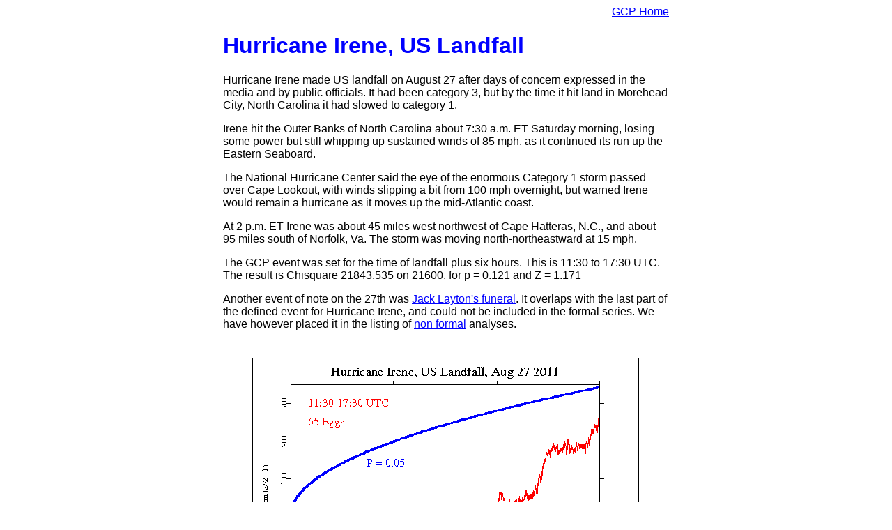

--- FILE ---
content_type: text/html
request_url: http://teilhard.global-mind.org/irene.landfall.html
body_size: 1333
content:

<html>
<head>
<title>Hurricane Irene, US Landfall</title>
<meta name="GENERATOR" content="RDN HTML">
<link rel=stylesheet type="text/css"
	href="/gen_style2.css"
	title="GCP Style">
<link rel="icon" type="image/png"
href="/GCPicon.png">

</head>
<body>
<div align="center">

<table border="0" cellpadding="0" cellspacing="0" width="640">
  <tr> <td>
<p align=right>
<a href="index.html" target="_top">GCP Home</a>
</p>
<h1>Hurricane Irene, US Landfall</h1>
  </td> </tr>

  <tr> <td>
<a name="intro"></a>
<p>
Hurricane Irene made US landfall on August 27 after days of
concern expressed in the media and by public officials.
It had been category 3, but by the time it hit land in 
Morehead City, North Carolina it had slowed to category 1.
<p>
Irene hit the 
Outer Banks of North Carolina about 7:30 a.m. ET Saturday
morning, losing some power but still whipping up sustained
winds of 85 mph, as it continued its run up the Eastern
Seaboard.
<p>
The National Hurricane Center said the eye of the enormous
Category 1 storm passed over Cape Lookout, with winds
slipping a bit from 100 mph overnight, but warned Irene
would remain a hurricane as it moves up the mid-Atlantic
coast.
<p>
At 2 p.m. ET Irene was about 45 miles west northwest of Cape
Hatteras, N.C., and about 95 miles south of Norfolk, Va. The
storm was moving north-northeastward at 15 mph.
<p>
The GCP event was set for the time of landfall plus six
hours. This is 11:30 to 17:30 UTC. 
The result is Chisquare 21843.535 
on 21600, for p = 0.121 and Z = 1.171 
<p>
Another event of note on the 27th was <a
href="/layton.funeral.html">Jack Layton's funeral</a>. It
overlaps with the last part of the defined event for
Hurricane Irene, and could not be included in the formal
series. We have however placed it in the listing of <a
href="/res.informal.html">non formal</a> analyses. 
<p>
<center>
<img src="/images/images2/irene.landfall.gif"  alt="Hurricane
Irene, US Landfall" width=596 height=427>
</center>
<p>
It is important to keep in mind that we have only a tiny
statistical effect, so that it is always hard to distinguish
signal from noise. This means that every "success" might be
largely driven by chance, and every "null" might include a real
signal overwhelmed by noise. In the long run, a real effect can
be identified only by patiently accumulating replications of
similar analyses.
<p>
  </td> </tr> 
  </table>

<hr>
<p>
<a href="results.html" target="_top">Go to Main Results
Page</a>
<p>
<a href="index.html" target="_top">GCP Home</a>
</body>
</html>


--- FILE ---
content_type: text/css
request_url: http://teilhard.global-mind.org/gen_style2.css
body_size: 435
content:
<style type="text/css">
<!--
/* make all headers black */
H1 {color: blue; font-family: 18pt Arial, Helvetica, Univers, sans-serif}
H1 {color: blue; font-family: Arial, Helvetica, Univers, sans-serif}
H2 {color: black; font-family: Arial, Helvetica, Univers, sans-serif}
H3 {color: black; font-family: Arial, Helvetica, Univers, sans-serif}

P.text {font-family: 12pt/14pt Times-Roman,Helvetica,Univers,Arial,sans-serif}
P {font-family: Times-Roman, Arial, Helvetica, Univers, sans-serif}
P {font-family: 12pt/14ps}
DL {font-family: Times-Roman,Arial, Helvetica, Univers, sans-serif}
DL {font-family: 12pt/14ps}
/*
P {font-family: 12pt/14pt Times-Roman, Arial, Helvetica, Univers, sans-serif}
P {font-family: 12pt/14pt Times-Roman, Arial, Helvetica, Univers, sans-serif}
*/
P.equation {font-family:Symbol; text-align: center}
PRE {font-family: 10pt/12pt Courier, Times-Roman}
P.block {text-align: left; left-margin: 1.0cm; right-margin: 1.0cm}
P.abstract {font-style: italic; left-margin: 0.5cm; right-margin: 0.5cm}
P.list {font-family: Arial, Helvetica, sans-serif; left-margin: 0.5cm; right-margin: 0.5cm}

A:link {color: blue}
A:active {color: red}
A:visited {color: green}

/*
BODY: {font-family: 12pt/14pt Times-Roman,Arial, Helvetica, Univers, sans-serif}
BODY {background-color: blue1}
*/
CODE {font: 12pt Courier, monospace}
-->
</style>
